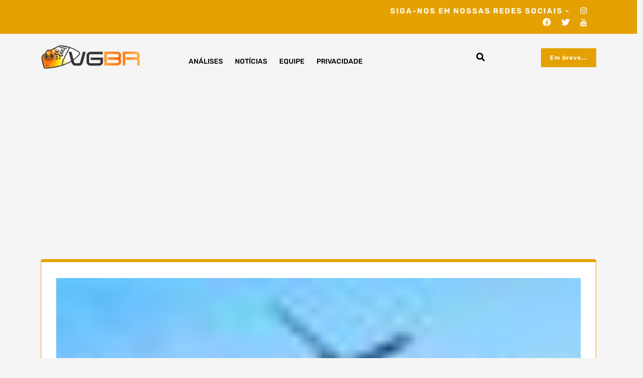

--- FILE ---
content_type: text/html; charset=utf-8
request_url: https://www.google.com/recaptcha/api2/aframe
body_size: 266
content:
<!DOCTYPE HTML><html><head><meta http-equiv="content-type" content="text/html; charset=UTF-8"></head><body><script nonce="ClQu3AQjPj_xcve7gnbDaQ">/** Anti-fraud and anti-abuse applications only. See google.com/recaptcha */ try{var clients={'sodar':'https://pagead2.googlesyndication.com/pagead/sodar?'};window.addEventListener("message",function(a){try{if(a.source===window.parent){var b=JSON.parse(a.data);var c=clients[b['id']];if(c){var d=document.createElement('img');d.src=c+b['params']+'&rc='+(localStorage.getItem("rc::a")?sessionStorage.getItem("rc::b"):"");window.document.body.appendChild(d);sessionStorage.setItem("rc::e",parseInt(sessionStorage.getItem("rc::e")||0)+1);localStorage.setItem("rc::h",'1768643601377');}}}catch(b){}});window.parent.postMessage("_grecaptcha_ready", "*");}catch(b){}</script></body></html>